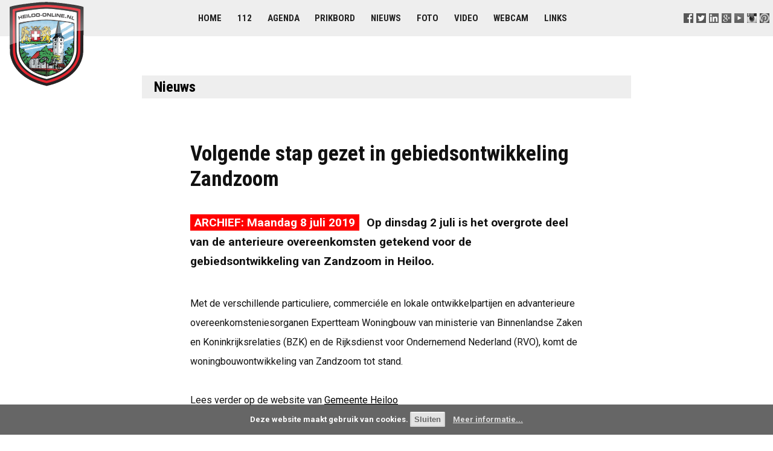

--- FILE ---
content_type: text/html; charset=UTF-8
request_url: https://www.heiloo-online.nl/nieuws/11614-volgende-stap-gezet-in-gebiedsontwikkeling-zandzoom
body_size: 4178
content:
<!DOCTYPE html>
<html>

<head>

	<title> Volgende stap gezet in gebiedsontwikkeling Zandzoom - Heiloo-Online nieuws</title>
	<meta name="description" content="Op dinsdag 2 juli is het overgrote deel van de anterieure overeenkomsten getekend voor de gebiedsontwikkeling van Zandzoom in Heiloo." />
	<meta name="keywords" content="heiloo online nieuws volgende gebiedsontwikkeling zandzoom dinsdag overgrote anterieure overeenkomstengetekend heiloo" />

	<meta http-equiv="Content-Type" content="text/html; charset=utf-8" />
	<meta http-equiv="Content-Language" content="NL" />
	<meta name="rating" content="General" />
	<meta name="robots" content="index, follow" />
	<meta name="revisit-after" content="1 Week" />
	<meta name="viewport" content="width=device-width, initial-scale=1.0">

	<link rel="stylesheet" type="text/css" href="//www.heiloo-online.nl/templates/styles.css?v=3.8" />
	<link rel="stylesheet" type="text/css" href="/templates/styles-print-v4.css" media="print" />
	<link rel="stylesheet" type="text/css" href="/templates/styles-mobile-v4.css" media="only screen and (max-width:900px)" />

    <script type="text/javascript" src="/templates/jquery.min.js"></script>
	<script type="text/javascript" src="/templates/script.js"></script>

	<link rel="alternate" type="application/rss+xml" title="Heiloo-Online Nieuws" href="//www.heiloo-online.nl/nieuws/rss.php" />
	<link rel="sitemap" href="//www.heiloo-online.nl/sitemap.php" />

	<link rel="shortcut icon" type="image/x-icon" href="//www.heiloo-online.nl/favicon.ico" />
	<link rel="icon" type="image/png" href="//www.heiloo-online.nl/favicon.png" />

	<!-- Google+ -->

	<link rel="publisher" href="https://plus.google.com/+heiloo-online/" />

	<!-- Facebook -->

	<meta property="fb:admins" content="1209905087" />
	<meta property="fb:app_id" content="219148464861491" />
	<meta property="og:site_name" content="Heiloo-Online" />
	<meta property="og:type" content="article" />
	<meta property="og:title" content="Volgende stap gezet in gebiedsontwikkeling Zandzoom" />
	<meta property="og:description" content="Op dinsdag 2 juli is het overgrote deel van de anterieure overeenkomsten getekend voor de gebiedsontwikkeling van Zandzoom in Heiloo." />
	<meta property="og:image" content="http://pbs.twimg.com/media/DTCF2VQX4AA8BiD.jpg" />

	<!-- Microsoft -->

	<meta name="msvalidate.01" content="F6AEB6B1DABB454342D73EFCD952C3C5" />
	<meta name="application-name" content="Heiloo-Online" />
	<meta name="msapplication-TileColor" content="#1c7e99" />
	<meta name="msapplication-square70x70logo" content="//www.heiloo-online.nl/templates/windows-tiny.png" />
	<meta name="msapplication-square150x150logo" content="//www.heiloo-online.nl/templates/windows-square.png" />
	<meta name="msapplication-wide310x150logo" content="//www.heiloo-online.nl/templates/windows-wide.png" />
	<meta name="msapplication-square310x310logo" content="//www.heiloo-online.nl/templates/windows-large.png" />

	<!-- Twitter -->

	<meta name="twitter:widgets:csp" content="on">
	<meta name="twitter:card" content="summary" />
	<meta name="twitter:site" content="@heiloo_online" />
	<meta name="twitter:title" content="Volgende stap gezet in gebiedsontwikkeling Zandzoom" />
	<meta name="twitter:description" content="Op dinsdag 2 juli is het overgrote deel van de anterieure overeenkomsten getekend voor de gebiedsontwikkeling van Zandzoom in Heiloo." />
	<meta name="twitter:image" content="http://pbs.twimg.com/media/DTCF2VQX4AA8BiD.jpg" />

    <!-- Statistics -->
    <script>
        var _paq = window._paq = window._paq || [];
        _paq.push(["setDoNotTrack", true]);
        _paq.push(["disableCookies"]);
        _paq.push(['trackPageView']);
        _paq.push(['enableLinkTracking']);
        (function() {
            var u="https://stats.routexl.com/matomo/";
            _paq.push(['setTrackerUrl', u+'matomo.php']);
            _paq.push(['setSiteId', '4']);
            var d=document, g=d.createElement('script'), s=d.getElementsByTagName('script')[0];
            g.async=true; g.src=u+'matomo.js'; s.parentNode.insertBefore(g,s);
        })();
    </script>

    <!-- Alle rechten voorbehouden (C) Heiloo-Online -->
<meta http-equiv="refresh" content="3600" />
<!-- This page nieuws_id_11614 was build at 2026-01-23 03:12:58 and cached for 3600 sec. -->

</head>

<body >

	<!-- Top logo + menu section -->

	<div class="menubg">

			<a href="//www.heiloo-online.nl/" title="Heiloo-Online">
				<img src="//www.heiloo-online.nl/templates/logo.png" alt="In het hart van Heiloo" id="logo">
			</a>

			<div id="follow-us">
				
			<a href="//www.facebook.com/Heiloo.Online" title="Volg ons op Facebook" target=_blank><img src="//www.heiloo-online.nl/templates/s-facebook.png" alt="F" /></a>
			<a href="//www.twitter.com/heiloo_online" title="Volg ons op Twitter" target=_blank><img src="//www.heiloo-online.nl/templates/s-twitter.png" alt="T" /></a>
			<a href="//www.linkedin.com/groups?gid=1254887" title="Volg ons op LinkedIn" target=_blank><img src="//www.heiloo-online.nl/templates/s-linkedin.png" alt="L" /></a>
			<a href="//plus.google.com/+heiloo-online" title="Volg ons op Google+" target=_blank><img src="//www.heiloo-online.nl/templates/s-google.png" alt="G" /></a>
			<a href="//www.youtube.com/channel/UCTcKSuD2_GDMSXKPCeHmwuQ" title="Volg ons op Youtube" target=_blank><img src="//www.heiloo-online.nl/templates/s-youtube.png" alt="Y" /></a>
			<a href="//instagram.com/heiloo" title="Volg ons op Instagram" target=_blank><img src="//www.heiloo-online.nl/templates/s-instagram.png" width="16" height="16" alt="I" /></a>
			<a href="//pinterest.com/heiloo" title="Volg ons op Pinterest" target=_blank><img src="//www.heiloo-online.nl/templates/s-pinterest.png" width="16" height="16" alt="P" /></a>
		
			</div>

			<div class="menu">
				
			<a href="//www.heiloo-online.nl/" title="Voorpagina">Home</a> 
			<a href="//www.heiloo-online.nl/alarm/" title="Alarmeringen in Heiloo">112</a> 
			<a href="//www.heiloo-online.nl/agenda/" title="Evementen in Heiloo">Agenda</a> 
			<a href="//www.heiloo-online.nl/prikbord/" title="Berichten van inwoners en ondernemers">Prikbord</a>  
			<a href="//www.uitkijkpost.nl/" title="Nieuws uit Heiloo">Nieuws</a> 
			<a href="//www.heiloo-online.nl/foto/" title="Foto's van Heiloo">Foto</a> 
			<a href="//www.heiloo-online.nl/video/" title="Filmpjes van Heiloo">Video</a> 
			<a href="//www.heiloo-online.nl/webcam/" title="Webcam in Heiloo">Webcam</a>  
			<a href="//www.heiloo-online.nl/links/" title="Websites van bedrijven en instellingen">Links</a>  
		
			</div>

	</div>


	<!-- Main content section -->

	<div id="contents">

		<!-- Middle section -->

		<div id="contents-middle" class="layout">

			<div id="middle-whitebg" class="whitebg">

				<div id="mainbody">

					
<h1><a href="/nieuws" title="Nieuws uit Heiloo">Nieuws</a></h1>
<div class="tekstpagina">
<div></div>
<h2>Volgende stap gezet in gebiedsontwikkeling Zandzoom</h2>
<p class="intro"><span class="nieuws-datum-archief">ARCHIEF: Maandag  8 juli 2019</span> Op dinsdag 2 juli is het overgrote deel van de anterieure overeenkomsten getekend voor de gebiedsontwikkeling van Zandzoom in Heiloo.</p>


<p> Met de verschillende particuliere, commerciéle en lokale ontwikkelpartijen en advanterieure overeenkomsteniesorganen Expertteam Woningbouw van ministerie van Binnenlandse Zaken en Koninkrijksrelaties (BZK) en de Rijksdienst voor Ondernemend Nederland (RVO), komt de woningbouwontwikkeling van Zandzoom tot stand.</p>
<p>Lees verder op de website van <a href="https://www.heiloo.nl/nieuwsberichten/volgende-stap-gezet-in-gebiedsontwikkeling-zandzoom/" target="_blank">Gemeente Heiloo</a></p>
<br/><p><span class="mini">2023-05-05</span>&nbsp;<a href="https://www.heiloo-online.nl/nieuws/12783-bollenbedrijf-van-dam-kan-niet-meer-uitbreiden-in-heiloo-vanwege-woningbouw">Bollenbedrijf Van Dam kan niet meer uitbreiden in Heiloo vanwege woningbouw.</a><br /><span class="mini">2022-12-05</span>&nbsp;<a href="https://www.heiloo-online.nl/nieuws/12682-autovrij-meer-woningen-lokaal-of-regionaal-centrum">Autovrij? Meer woningen? Lokaal of regionaal centrum?</a><br /><span class="mini">2022-12-05</span>&nbsp;<a href="https://www.heiloo-online.nl/nieuws/12681-autovrij-meer-woningen-lokaal-of-regionaal-centrum">Autovrij? Meer woningen? Lokaal of regionaal centrum?</a><br /><span class="mini">2022-12-05</span>&nbsp;<a href="https://www.heiloo-online.nl/nieuws/12678-autovrij-meer-woningen-lokaal-of-regionaal-centrum">Autovrij? Meer woningen? Lokaal of regionaal centrum?</a><br /><span class="mini">2022-12-05</span>&nbsp;<a href="https://www.heiloo-online.nl/nieuws/12677-autovrij-meer-woningen-lokaal-of-regionaal-centrum">Autovrij? Meer woningen? Lokaal of regionaal centrum?</a><br /><span class="mini">2022-11-14</span>&nbsp;<a href="https://www.heiloo-online.nl/nieuws/12653-intentieovereenkomst-voor-woningbouw-westerhoeve">Intentieovereenkomst voor woningbouw Westerhoeve</a><br /><span class="mini">2022-02-16</span>&nbsp;<a href="https://www.heiloo-online.nl/nieuws/12466-nieuwbouwplan-ter-coulsterlaan-in-aangepaste-vorm-verder">Nieuwbouwplan Ter Coulsterlaan in aangepaste vorm verder</a><br /><span class="mini">2021-11-09</span>&nbsp;<a href="https://www.heiloo-online.nl/nieuws/12382-bijna-geen-sociale-woningbouw-in-heiloo-tot-eind-volgend-jaar">Bijna geen sociale woningbouw in Heiloo tot eind volgend jaar.</a><br /><span class="mini">2021-10-01</span>&nbsp;<a href="https://www.heiloo-online.nl/nieuws/12343-twee-campings-verdwijnen-voor-woningbouw">Twee campings verdwijnen voor woningbouw.</a><br /><br/>Meer nieuws met <a href="http://www.heiloo-online.nl/dossier/woningbouw">woningbouw</a> </p>
<br/>
<div class="foto_blok_lijst" style="text-align:left;">

    	<span style="
    	   display: inline-block;
    	   width: 135;
    	   height: 100; 
           background: #FFF; 
           background-image: url(http://pbs.twimg.com/media/DTCF2VQX4AA8BiD.jpg);
           background-size: cover;
           background-repeat: no-repeat;
           background-position: center; 
           margin: 0px; 
           margin-bottom: 4px;
           padding: 0px; 
           border: 2px solid #FFF;
        "> 
<span><a href="https://www.heiloo-online.nl/foto/24005-woningbouw"><img src="//www.heiloo-online.nl/i/spacer.gif" alt="Bron: HEILOO-2000" title="Bron: HEILOO-2000" style="width:135px; height:100px; border:none; padding: 0px; margin:0px;"></a></span><br/>
<span class="mini" style="display: inline-block; width: 100%; background:#FFF; text-align:center; line-height: 18px; font-size:9px; font-weight:bold; color:#999; margin:0px; padding:0px; border: none;">bron: HEILOO-2000</span></span>
</div>

<div class="video_blok_lijst"><span class="video_blok"><a href="https://www.heiloo-online.nl/video/7951-sloop-restaurant-klein-varnebroek-heiloo" title="sloop restaurant klein varnebroek Heiloo"><img src="//i.ytimg.com/vi/0ypFiOpxYbM/default.jpg" alt="sloop restaurant klein varnebroek Heiloo" /><br/>sloop restaurant klein varnebroek Heiloo<br/>2017-12-05</a></span> <span class="video_blok"><a href="https://www.heiloo-online.nl/video/2755-camping-heiloo-sluit" title="Camping Heiloo sluit"><img src="//i.ytimg.com/vi/JMs-jlSzVb8/default.jpg" alt="Camping Heiloo sluit" /><br/>Camping Heiloo sluit<br/>2011-09-18</a></span> <span class="video_blok"><a href="https://www.heiloo-online.nl/video/2588-gemeenteraad-heiloo" title="Gemeenteraad Heiloo"><img src="//i.ytimg.com/vi/g9NsFbmDiUs/default.jpg" alt="Gemeenteraad Heiloo" /><br/>Gemeenteraad Heiloo<br/>2011-07-09</a></span> <span class="video_blok"><a href="https://www.heiloo-online.nl/video/923-pvda-heiloo" title="PvdA Heiloo"><img src="//i.ytimg.com/vi/KNSE6Sx6Hrw/default.jpg" alt="PvdA Heiloo" /><br/>PvdA Heiloo<br/>2009-12-10</a></span> </div>

</div>

				</div>

			</div>
		</div>
	</div>

	<!--  Footer section -->
	<div class="footer">

			<div class="sitemap">
				
			
			<div class="sitemap_column">
				<strong>Lezen</strong><br/>
				<a href="//www.heiloo-online.nl/" title="De startpagina in het hart van Heiloo">Startpagina</a><br/>
				<a href="//www.heiloo-online.nl/agenda/" title="Activiteiten en evenementen in de gemeente Heiloo">Agenda</a><br/>
				<a href="//www.heiloo-online.nl/prikbord/" title="Gratis prikbord voor berichten van inwoners">Prikbord</a><br/>
				<a href="//www.uitkijkpost.nl/" title="Nieuws uit Heiloo">Nieuws</a><br/>
				<a href="//www.heiloo-online.nl/links/" title="Websites van verenigingen, instellen en bedrijven">Links</a><br/>
				<a href="//www.heiloo-online.nl/video/" title="Video's van Heiloo">Video's</a><br/>
				<a href="//www.heiloo-online.nl/foto/" title="Foto's van Heiloo">Foto's</a><br/>
			</div>

			<div class="sitemap_column">
				<strong>Meedoen</strong><br/>
				<a href="//www.heiloo-online.nl/agenda/toevoegen.php">Evenement melden</a><br/>
				<a href="//www.heiloo-online.nl/prikbord/?actie=nieuw">Berichtje prikken</a><br/>
				<a href="//www.uitkijkpost.nl/redactie" title="Nieuws Heiloo">Nieuws melden</a><br/>
				<a href="//www.youtube.com/my_videos_upload">Video uploaden</a><br/>
			</div>
			
			<div class="sitemap_column">
				<strong>Delen</strong><br/>
				<a href="//www.heiloo-online.nl/email/">Nieuwsbrief</a><br/>
				<a href="//www.facebook.com/Heiloo.Online/">Facebook</a><br/>
				<a href="//www.linkedin.com/groups?gid=1254887">LinkedIn</a><br/>
				<a href="//twitter.com/heiloo_online">Twitter</a><br/>
    			<a href="//instagram.com/heiloo">Instagram</a><br/>
			</div>

			<div class="sitemap_column">
				<strong>Over ons</strong><br/>
				<a href="//www.heiloo-online.nl/c/informatie.php">Informatie</a><br/>
				<a href="//www.heiloo-online.nl/c/reageren.php">Contact</a><br/>
				
				<br/><strong>Aanbevolen</strong><br/>
				<a href="http://www.uitkijkpost.nl/" title="Nieuws uit Heiloo">Uitkijkpost</a><br/>
				<a href="http://www.uitgeester.nl/" title="Nieuws uit Uitgeest">Uitgeester</a><br/>
				<a href="https://www.routexl.com/" title="Best route with stops">Best route with stops</a><br/>
				<a href="https://www.routexl.nl/" title="Routeplanner meerdere adressen">Snelste route met stops</a><br/>
				<a href="https://www.routexl.de/" title="Routenplaner mit Haltepunkte">Tourenplaner mehrere Ziele</a><br/>
				<a href="https://4windkitesurfles.nl/" title="Kitesurfen leren">Kitesurfles</a><br/>
				<a href="https://savebuddy.nl/" title="Energie besparen met infrarood panelen">SaveBuddy</a><br/>
			</div>			
		
			</div>

			<div class="about">
				&nbsp;
			</div>

			<div class="copyright">
				
				Alle rechten voorbehouden 2001-2026 &copy; Heiloo-Online &minus; 
				Versie 3.8 &minus; 
				<a href="//www.annotatie.nl/disclaimer.html" target="_blank">Disclaimer</a> &minus;  
				<a href="/c/privacyverklaring.php">Privacyverklaring</a> &minus; 
				Hosting door <a href="https://www.refa.nl/" title="ICT Automatisering Alkmaar voor MKB, de zorg en tandartsen">Refa ICT</a> &minus; 
		
			</div>

	</div>

</body>
</html>


--- FILE ---
content_type: text/css
request_url: https://www.heiloo-online.nl/templates/styles-mobile-v4.css
body_size: 318
content:
html {
	height: 100%;
	width: 100%;
	margin: 0;
	padding: 0;
}

body {
	width: 96%;
	margin: 2%;
	padding: 0;  
	font-size: 1em;
	line-height: 2em;
	color: #000;
}

#clickable_background, .menu, #follow-us, #advboven, #advrechts, #tabadverteren, .no-mobile, #ads-boven {
	float: left;
	width: 0 !important;
	height: 0 !important;
	display: none !important;
}

#logo {
	left: auto;
	right: 2%;
	width: 20%;
}

#mainbody, .mainbody {
	width: 100%;
	margin: 1em;
	padding: 0;
}

#contents {
	width: 100%;
	margin: 0;
	padding: 0;
	top: 0;
}

.layout {
	display: block;
	width: auto;
	margin: 0;
	padding: 0;	
	text-align: left;
}

.whitebg {
	display: inline-block;
	background-color: #fff;
	width: auto;
	padding: 0;
	margin: 0;

}

.float-links {
	float: none !important;
}

.float-rechts {
	float: none !important;
}

.home-kolom {
	display: inline-block;
	clear: none;
	width: auto;
	text-align: left;
	vertical-align: top;
	margin: 0;
	padding: 0;
	overflow: hidden;
}

#livetweet {
	float: left;
}

.tekstpagina {
	margin: 0;
	padding: 0;
}

.links {
	width: 90%;
}

.bottombg {
	font-size: 0.8em;
	line-height: 110%;
}

.sitemap {
	width: auto;
	padding: 0;
}

.sitemap_column {
	padding: 0.5em;
}
